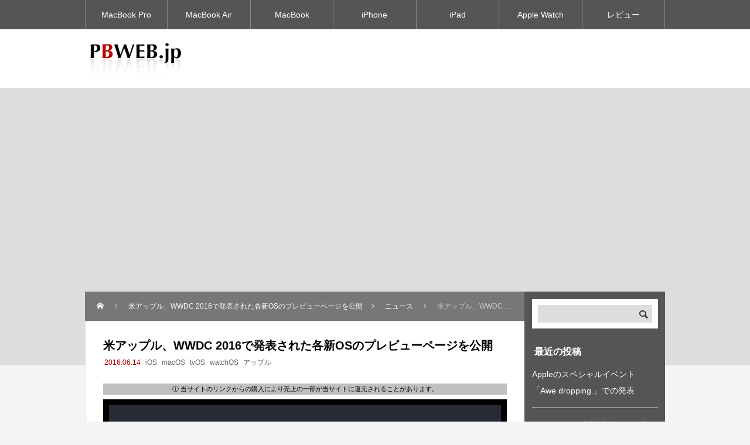

--- FILE ---
content_type: text/html; charset=UTF-8
request_url: http://www.pbweb.jp/2016/06/14/%E7%B1%B3%E3%82%A2%E3%83%83%E3%83%97%E3%83%AB%E3%80%81wwdc-2016%E3%81%A7%E7%99%BA%E8%A1%A8%E3%81%95%E3%82%8C%E3%81%9F%E5%90%84%E6%96%B0os%E3%81%AE%E3%83%97%E3%83%AC%E3%83%93%E3%83%A5%E3%83%BC%E3%83%9A.html
body_size: 16001
content:
<!DOCTYPE html>
<html class="pc" lang="ja">
<head prefix="og: http://ogp.me/ns# fb: http://ogp.me/ns/fb#">
<meta charset="UTF-8">
<meta name="viewport" content="width=device-width">
<title>米アップル、WWDC 2016で発表された各新OSのプレビューページを公開 | PBWEB.jp</title>
<meta name="description" content="米アップルが、WWDC 2016の基調講演で発表された新しい各OSのプレビューページを公開しています。">
<link rel="pingback" href="http://www.pbweb.jp/xmlrpc.php">
<meta name='robots' content='max-image-preview:large' />
	<style>img:is([sizes="auto" i], [sizes^="auto," i]) { contain-intrinsic-size: 3000px 1500px }</style>
	<meta property="og:type" content="article">
<meta property="og:url" content="http://www.pbweb.jp/2016/06/14/%E7%B1%B3%E3%82%A2%E3%83%83%E3%83%97%E3%83%AB%E3%80%81wwdc-2016%E3%81%A7%E7%99%BA%E8%A1%A8%E3%81%95%E3%82%8C%E3%81%9F%E5%90%84%E6%96%B0os%E3%81%AE%E3%83%97%E3%83%AC%E3%83%93%E3%83%A5%E3%83%BC%E3%83%9A.html">
<meta property="og:title" content="米アップル、WWDC 2016で発表された各新OSのプレビューページを公開 &#8211; PBWEB.jp">
<meta property="og:description" content="米アップルが、WWDC 2016の基調講演で発表された新しい各OSのプレビューページを公開しています。">
<meta property="og:site_name" content="PBWEB.jp">
<meta property="og:image" content="http://www.pbweb.jp/media/2016/06/366dd6e1fab7ca5d5d4bbf26be6ca778.jpg">
<meta property="og:image:secure_url" content="http://www.pbweb.jp/media/2016/06/366dd6e1fab7ca5d5d4bbf26be6ca778.jpg"> 
<meta property="og:image:width" content="520"> 
<meta property="og:image:height" content="300">
<meta property="fb:app_id" content="180283052040407">
<meta name="twitter:card" content="summary">
<meta name="twitter:site" content="@pbweb_jp">
<meta name="twitter:creator" content="@pbweb_jp">
<meta name="twitter:title" content="米アップル、WWDC 2016で発表された各新OSのプレビューページを公開 &#8211; PBWEB.jp">
<meta property="twitter:description" content="米アップルが、WWDC 2016の基調講演で発表された新しい各OSのプレビューページを公開しています。">
<meta name="twitter:image:src" content="http://www.pbweb.jp/media/2016/06/366dd6e1fab7ca5d5d4bbf26be6ca778.jpg">
<link rel="alternate" type="application/rss+xml" title="PBWEB.jp &raquo; フィード" href="http://www.pbweb.jp/feed" />
<link rel="alternate" type="application/rss+xml" title="PBWEB.jp &raquo; コメントフィード" href="http://www.pbweb.jp/comments/feed" />
<link rel="alternate" type="application/rss+xml" title="PBWEB.jp &raquo; 米アップル、WWDC 2016で発表された各新OSのプレビューページを公開 のコメントのフィード" href="http://www.pbweb.jp/2016/06/14/%e7%b1%b3%e3%82%a2%e3%83%83%e3%83%97%e3%83%ab%e3%80%81wwdc-2016%e3%81%a7%e7%99%ba%e8%a1%a8%e3%81%95%e3%82%8c%e3%81%9f%e5%90%84%e6%96%b0os%e3%81%ae%e3%83%97%e3%83%ac%e3%83%93%e3%83%a5%e3%83%bc%e3%83%9a.html/feed" />
		<!-- This site uses the Google Analytics by MonsterInsights plugin v9.11.1 - Using Analytics tracking - https://www.monsterinsights.com/ -->
							<script src="//www.googletagmanager.com/gtag/js?id=G-B6C1RNKCXW"  data-cfasync="false" data-wpfc-render="false" type="text/javascript" async></script>
			<script data-cfasync="false" data-wpfc-render="false" type="text/javascript">
				var mi_version = '9.11.1';
				var mi_track_user = true;
				var mi_no_track_reason = '';
								var MonsterInsightsDefaultLocations = {"page_location":"http:\/\/www.pbweb.jp\/2016\/06\/14\/%E7%B1%B3%E3%82%A2%E3%83%83%E3%83%97%E3%83%AB%E3%80%81wwdc-2016%E3%81%A7%E7%99%BA%E8%A1%A8%E3%81%95%E3%82%8C%E3%81%9F%E5%90%84%E6%96%B0os%E3%81%AE%E3%83%97%E3%83%AC%E3%83%93%E3%83%A5%E3%83%BC%E3%83%9A.html\/"};
								if ( typeof MonsterInsightsPrivacyGuardFilter === 'function' ) {
					var MonsterInsightsLocations = (typeof MonsterInsightsExcludeQuery === 'object') ? MonsterInsightsPrivacyGuardFilter( MonsterInsightsExcludeQuery ) : MonsterInsightsPrivacyGuardFilter( MonsterInsightsDefaultLocations );
				} else {
					var MonsterInsightsLocations = (typeof MonsterInsightsExcludeQuery === 'object') ? MonsterInsightsExcludeQuery : MonsterInsightsDefaultLocations;
				}

								var disableStrs = [
										'ga-disable-G-B6C1RNKCXW',
									];

				/* Function to detect opted out users */
				function __gtagTrackerIsOptedOut() {
					for (var index = 0; index < disableStrs.length; index++) {
						if (document.cookie.indexOf(disableStrs[index] + '=true') > -1) {
							return true;
						}
					}

					return false;
				}

				/* Disable tracking if the opt-out cookie exists. */
				if (__gtagTrackerIsOptedOut()) {
					for (var index = 0; index < disableStrs.length; index++) {
						window[disableStrs[index]] = true;
					}
				}

				/* Opt-out function */
				function __gtagTrackerOptout() {
					for (var index = 0; index < disableStrs.length; index++) {
						document.cookie = disableStrs[index] + '=true; expires=Thu, 31 Dec 2099 23:59:59 UTC; path=/';
						window[disableStrs[index]] = true;
					}
				}

				if ('undefined' === typeof gaOptout) {
					function gaOptout() {
						__gtagTrackerOptout();
					}
				}
								window.dataLayer = window.dataLayer || [];

				window.MonsterInsightsDualTracker = {
					helpers: {},
					trackers: {},
				};
				if (mi_track_user) {
					function __gtagDataLayer() {
						dataLayer.push(arguments);
					}

					function __gtagTracker(type, name, parameters) {
						if (!parameters) {
							parameters = {};
						}

						if (parameters.send_to) {
							__gtagDataLayer.apply(null, arguments);
							return;
						}

						if (type === 'event') {
														parameters.send_to = monsterinsights_frontend.v4_id;
							var hookName = name;
							if (typeof parameters['event_category'] !== 'undefined') {
								hookName = parameters['event_category'] + ':' + name;
							}

							if (typeof MonsterInsightsDualTracker.trackers[hookName] !== 'undefined') {
								MonsterInsightsDualTracker.trackers[hookName](parameters);
							} else {
								__gtagDataLayer('event', name, parameters);
							}
							
						} else {
							__gtagDataLayer.apply(null, arguments);
						}
					}

					__gtagTracker('js', new Date());
					__gtagTracker('set', {
						'developer_id.dZGIzZG': true,
											});
					if ( MonsterInsightsLocations.page_location ) {
						__gtagTracker('set', MonsterInsightsLocations);
					}
										__gtagTracker('config', 'G-B6C1RNKCXW', {"forceSSL":"true"} );
										window.gtag = __gtagTracker;										(function () {
						/* https://developers.google.com/analytics/devguides/collection/analyticsjs/ */
						/* ga and __gaTracker compatibility shim. */
						var noopfn = function () {
							return null;
						};
						var newtracker = function () {
							return new Tracker();
						};
						var Tracker = function () {
							return null;
						};
						var p = Tracker.prototype;
						p.get = noopfn;
						p.set = noopfn;
						p.send = function () {
							var args = Array.prototype.slice.call(arguments);
							args.unshift('send');
							__gaTracker.apply(null, args);
						};
						var __gaTracker = function () {
							var len = arguments.length;
							if (len === 0) {
								return;
							}
							var f = arguments[len - 1];
							if (typeof f !== 'object' || f === null || typeof f.hitCallback !== 'function') {
								if ('send' === arguments[0]) {
									var hitConverted, hitObject = false, action;
									if ('event' === arguments[1]) {
										if ('undefined' !== typeof arguments[3]) {
											hitObject = {
												'eventAction': arguments[3],
												'eventCategory': arguments[2],
												'eventLabel': arguments[4],
												'value': arguments[5] ? arguments[5] : 1,
											}
										}
									}
									if ('pageview' === arguments[1]) {
										if ('undefined' !== typeof arguments[2]) {
											hitObject = {
												'eventAction': 'page_view',
												'page_path': arguments[2],
											}
										}
									}
									if (typeof arguments[2] === 'object') {
										hitObject = arguments[2];
									}
									if (typeof arguments[5] === 'object') {
										Object.assign(hitObject, arguments[5]);
									}
									if ('undefined' !== typeof arguments[1].hitType) {
										hitObject = arguments[1];
										if ('pageview' === hitObject.hitType) {
											hitObject.eventAction = 'page_view';
										}
									}
									if (hitObject) {
										action = 'timing' === arguments[1].hitType ? 'timing_complete' : hitObject.eventAction;
										hitConverted = mapArgs(hitObject);
										__gtagTracker('event', action, hitConverted);
									}
								}
								return;
							}

							function mapArgs(args) {
								var arg, hit = {};
								var gaMap = {
									'eventCategory': 'event_category',
									'eventAction': 'event_action',
									'eventLabel': 'event_label',
									'eventValue': 'event_value',
									'nonInteraction': 'non_interaction',
									'timingCategory': 'event_category',
									'timingVar': 'name',
									'timingValue': 'value',
									'timingLabel': 'event_label',
									'page': 'page_path',
									'location': 'page_location',
									'title': 'page_title',
									'referrer' : 'page_referrer',
								};
								for (arg in args) {
																		if (!(!args.hasOwnProperty(arg) || !gaMap.hasOwnProperty(arg))) {
										hit[gaMap[arg]] = args[arg];
									} else {
										hit[arg] = args[arg];
									}
								}
								return hit;
							}

							try {
								f.hitCallback();
							} catch (ex) {
							}
						};
						__gaTracker.create = newtracker;
						__gaTracker.getByName = newtracker;
						__gaTracker.getAll = function () {
							return [];
						};
						__gaTracker.remove = noopfn;
						__gaTracker.loaded = true;
						window['__gaTracker'] = __gaTracker;
					})();
									} else {
										console.log("");
					(function () {
						function __gtagTracker() {
							return null;
						}

						window['__gtagTracker'] = __gtagTracker;
						window['gtag'] = __gtagTracker;
					})();
									}
			</script>
							<!-- / Google Analytics by MonsterInsights -->
		<link rel='stylesheet' id='style-css' href='http://www.pbweb.jp/wp-content/themes/rebirth_free001/style.css?ver=1.4' type='text/css' media='all' />
<link rel='stylesheet' id='wp-block-library-css' href='http://www.pbweb.jp/wp-includes/css/dist/block-library/style.min.css?ver=6.8.3' type='text/css' media='all' />
<style id='classic-theme-styles-inline-css' type='text/css'>
/*! This file is auto-generated */
.wp-block-button__link{color:#fff;background-color:#32373c;border-radius:9999px;box-shadow:none;text-decoration:none;padding:calc(.667em + 2px) calc(1.333em + 2px);font-size:1.125em}.wp-block-file__button{background:#32373c;color:#fff;text-decoration:none}
</style>
<style id='global-styles-inline-css' type='text/css'>
:root{--wp--preset--aspect-ratio--square: 1;--wp--preset--aspect-ratio--4-3: 4/3;--wp--preset--aspect-ratio--3-4: 3/4;--wp--preset--aspect-ratio--3-2: 3/2;--wp--preset--aspect-ratio--2-3: 2/3;--wp--preset--aspect-ratio--16-9: 16/9;--wp--preset--aspect-ratio--9-16: 9/16;--wp--preset--color--black: #000000;--wp--preset--color--cyan-bluish-gray: #abb8c3;--wp--preset--color--white: #ffffff;--wp--preset--color--pale-pink: #f78da7;--wp--preset--color--vivid-red: #cf2e2e;--wp--preset--color--luminous-vivid-orange: #ff6900;--wp--preset--color--luminous-vivid-amber: #fcb900;--wp--preset--color--light-green-cyan: #7bdcb5;--wp--preset--color--vivid-green-cyan: #00d084;--wp--preset--color--pale-cyan-blue: #8ed1fc;--wp--preset--color--vivid-cyan-blue: #0693e3;--wp--preset--color--vivid-purple: #9b51e0;--wp--preset--gradient--vivid-cyan-blue-to-vivid-purple: linear-gradient(135deg,rgba(6,147,227,1) 0%,rgb(155,81,224) 100%);--wp--preset--gradient--light-green-cyan-to-vivid-green-cyan: linear-gradient(135deg,rgb(122,220,180) 0%,rgb(0,208,130) 100%);--wp--preset--gradient--luminous-vivid-amber-to-luminous-vivid-orange: linear-gradient(135deg,rgba(252,185,0,1) 0%,rgba(255,105,0,1) 100%);--wp--preset--gradient--luminous-vivid-orange-to-vivid-red: linear-gradient(135deg,rgba(255,105,0,1) 0%,rgb(207,46,46) 100%);--wp--preset--gradient--very-light-gray-to-cyan-bluish-gray: linear-gradient(135deg,rgb(238,238,238) 0%,rgb(169,184,195) 100%);--wp--preset--gradient--cool-to-warm-spectrum: linear-gradient(135deg,rgb(74,234,220) 0%,rgb(151,120,209) 20%,rgb(207,42,186) 40%,rgb(238,44,130) 60%,rgb(251,105,98) 80%,rgb(254,248,76) 100%);--wp--preset--gradient--blush-light-purple: linear-gradient(135deg,rgb(255,206,236) 0%,rgb(152,150,240) 100%);--wp--preset--gradient--blush-bordeaux: linear-gradient(135deg,rgb(254,205,165) 0%,rgb(254,45,45) 50%,rgb(107,0,62) 100%);--wp--preset--gradient--luminous-dusk: linear-gradient(135deg,rgb(255,203,112) 0%,rgb(199,81,192) 50%,rgb(65,88,208) 100%);--wp--preset--gradient--pale-ocean: linear-gradient(135deg,rgb(255,245,203) 0%,rgb(182,227,212) 50%,rgb(51,167,181) 100%);--wp--preset--gradient--electric-grass: linear-gradient(135deg,rgb(202,248,128) 0%,rgb(113,206,126) 100%);--wp--preset--gradient--midnight: linear-gradient(135deg,rgb(2,3,129) 0%,rgb(40,116,252) 100%);--wp--preset--font-size--small: 13px;--wp--preset--font-size--medium: 20px;--wp--preset--font-size--large: 36px;--wp--preset--font-size--x-large: 42px;--wp--preset--spacing--20: 0.44rem;--wp--preset--spacing--30: 0.67rem;--wp--preset--spacing--40: 1rem;--wp--preset--spacing--50: 1.5rem;--wp--preset--spacing--60: 2.25rem;--wp--preset--spacing--70: 3.38rem;--wp--preset--spacing--80: 5.06rem;--wp--preset--shadow--natural: 6px 6px 9px rgba(0, 0, 0, 0.2);--wp--preset--shadow--deep: 12px 12px 50px rgba(0, 0, 0, 0.4);--wp--preset--shadow--sharp: 6px 6px 0px rgba(0, 0, 0, 0.2);--wp--preset--shadow--outlined: 6px 6px 0px -3px rgba(255, 255, 255, 1), 6px 6px rgba(0, 0, 0, 1);--wp--preset--shadow--crisp: 6px 6px 0px rgba(0, 0, 0, 1);}:where(.is-layout-flex){gap: 0.5em;}:where(.is-layout-grid){gap: 0.5em;}body .is-layout-flex{display: flex;}.is-layout-flex{flex-wrap: wrap;align-items: center;}.is-layout-flex > :is(*, div){margin: 0;}body .is-layout-grid{display: grid;}.is-layout-grid > :is(*, div){margin: 0;}:where(.wp-block-columns.is-layout-flex){gap: 2em;}:where(.wp-block-columns.is-layout-grid){gap: 2em;}:where(.wp-block-post-template.is-layout-flex){gap: 1.25em;}:where(.wp-block-post-template.is-layout-grid){gap: 1.25em;}.has-black-color{color: var(--wp--preset--color--black) !important;}.has-cyan-bluish-gray-color{color: var(--wp--preset--color--cyan-bluish-gray) !important;}.has-white-color{color: var(--wp--preset--color--white) !important;}.has-pale-pink-color{color: var(--wp--preset--color--pale-pink) !important;}.has-vivid-red-color{color: var(--wp--preset--color--vivid-red) !important;}.has-luminous-vivid-orange-color{color: var(--wp--preset--color--luminous-vivid-orange) !important;}.has-luminous-vivid-amber-color{color: var(--wp--preset--color--luminous-vivid-amber) !important;}.has-light-green-cyan-color{color: var(--wp--preset--color--light-green-cyan) !important;}.has-vivid-green-cyan-color{color: var(--wp--preset--color--vivid-green-cyan) !important;}.has-pale-cyan-blue-color{color: var(--wp--preset--color--pale-cyan-blue) !important;}.has-vivid-cyan-blue-color{color: var(--wp--preset--color--vivid-cyan-blue) !important;}.has-vivid-purple-color{color: var(--wp--preset--color--vivid-purple) !important;}.has-black-background-color{background-color: var(--wp--preset--color--black) !important;}.has-cyan-bluish-gray-background-color{background-color: var(--wp--preset--color--cyan-bluish-gray) !important;}.has-white-background-color{background-color: var(--wp--preset--color--white) !important;}.has-pale-pink-background-color{background-color: var(--wp--preset--color--pale-pink) !important;}.has-vivid-red-background-color{background-color: var(--wp--preset--color--vivid-red) !important;}.has-luminous-vivid-orange-background-color{background-color: var(--wp--preset--color--luminous-vivid-orange) !important;}.has-luminous-vivid-amber-background-color{background-color: var(--wp--preset--color--luminous-vivid-amber) !important;}.has-light-green-cyan-background-color{background-color: var(--wp--preset--color--light-green-cyan) !important;}.has-vivid-green-cyan-background-color{background-color: var(--wp--preset--color--vivid-green-cyan) !important;}.has-pale-cyan-blue-background-color{background-color: var(--wp--preset--color--pale-cyan-blue) !important;}.has-vivid-cyan-blue-background-color{background-color: var(--wp--preset--color--vivid-cyan-blue) !important;}.has-vivid-purple-background-color{background-color: var(--wp--preset--color--vivid-purple) !important;}.has-black-border-color{border-color: var(--wp--preset--color--black) !important;}.has-cyan-bluish-gray-border-color{border-color: var(--wp--preset--color--cyan-bluish-gray) !important;}.has-white-border-color{border-color: var(--wp--preset--color--white) !important;}.has-pale-pink-border-color{border-color: var(--wp--preset--color--pale-pink) !important;}.has-vivid-red-border-color{border-color: var(--wp--preset--color--vivid-red) !important;}.has-luminous-vivid-orange-border-color{border-color: var(--wp--preset--color--luminous-vivid-orange) !important;}.has-luminous-vivid-amber-border-color{border-color: var(--wp--preset--color--luminous-vivid-amber) !important;}.has-light-green-cyan-border-color{border-color: var(--wp--preset--color--light-green-cyan) !important;}.has-vivid-green-cyan-border-color{border-color: var(--wp--preset--color--vivid-green-cyan) !important;}.has-pale-cyan-blue-border-color{border-color: var(--wp--preset--color--pale-cyan-blue) !important;}.has-vivid-cyan-blue-border-color{border-color: var(--wp--preset--color--vivid-cyan-blue) !important;}.has-vivid-purple-border-color{border-color: var(--wp--preset--color--vivid-purple) !important;}.has-vivid-cyan-blue-to-vivid-purple-gradient-background{background: var(--wp--preset--gradient--vivid-cyan-blue-to-vivid-purple) !important;}.has-light-green-cyan-to-vivid-green-cyan-gradient-background{background: var(--wp--preset--gradient--light-green-cyan-to-vivid-green-cyan) !important;}.has-luminous-vivid-amber-to-luminous-vivid-orange-gradient-background{background: var(--wp--preset--gradient--luminous-vivid-amber-to-luminous-vivid-orange) !important;}.has-luminous-vivid-orange-to-vivid-red-gradient-background{background: var(--wp--preset--gradient--luminous-vivid-orange-to-vivid-red) !important;}.has-very-light-gray-to-cyan-bluish-gray-gradient-background{background: var(--wp--preset--gradient--very-light-gray-to-cyan-bluish-gray) !important;}.has-cool-to-warm-spectrum-gradient-background{background: var(--wp--preset--gradient--cool-to-warm-spectrum) !important;}.has-blush-light-purple-gradient-background{background: var(--wp--preset--gradient--blush-light-purple) !important;}.has-blush-bordeaux-gradient-background{background: var(--wp--preset--gradient--blush-bordeaux) !important;}.has-luminous-dusk-gradient-background{background: var(--wp--preset--gradient--luminous-dusk) !important;}.has-pale-ocean-gradient-background{background: var(--wp--preset--gradient--pale-ocean) !important;}.has-electric-grass-gradient-background{background: var(--wp--preset--gradient--electric-grass) !important;}.has-midnight-gradient-background{background: var(--wp--preset--gradient--midnight) !important;}.has-small-font-size{font-size: var(--wp--preset--font-size--small) !important;}.has-medium-font-size{font-size: var(--wp--preset--font-size--medium) !important;}.has-large-font-size{font-size: var(--wp--preset--font-size--large) !important;}.has-x-large-font-size{font-size: var(--wp--preset--font-size--x-large) !important;}
:where(.wp-block-post-template.is-layout-flex){gap: 1.25em;}:where(.wp-block-post-template.is-layout-grid){gap: 1.25em;}
:where(.wp-block-columns.is-layout-flex){gap: 2em;}:where(.wp-block-columns.is-layout-grid){gap: 2em;}
:root :where(.wp-block-pullquote){font-size: 1.5em;line-height: 1.6;}
</style>
<script type="text/javascript" src="http://www.pbweb.jp/wp-includes/js/jquery/jquery.min.js?ver=3.7.1" id="jquery-core-js"></script>
<script type="text/javascript" src="http://www.pbweb.jp/wp-includes/js/jquery/jquery-migrate.min.js?ver=3.4.1" id="jquery-migrate-js"></script>
<script type="text/javascript" src="http://www.pbweb.jp/wp-content/plugins/google-analytics-for-wordpress/assets/js/frontend-gtag.min.js?ver=9.11.1" id="monsterinsights-frontend-script-js" async="async" data-wp-strategy="async"></script>
<script data-cfasync="false" data-wpfc-render="false" type="text/javascript" id='monsterinsights-frontend-script-js-extra'>/* <![CDATA[ */
var monsterinsights_frontend = {"js_events_tracking":"true","download_extensions":"doc,pdf,ppt,zip,xls,docx,pptx,xlsx","inbound_paths":"[]","home_url":"http:\/\/www.pbweb.jp","hash_tracking":"false","v4_id":"G-B6C1RNKCXW"};/* ]]> */
</script>
<link rel="https://api.w.org/" href="http://www.pbweb.jp/wp-json/" /><link rel="alternate" title="JSON" type="application/json" href="http://www.pbweb.jp/wp-json/wp/v2/posts/51095" /><link rel="canonical" href="http://www.pbweb.jp/2016/06/14/%e7%b1%b3%e3%82%a2%e3%83%83%e3%83%97%e3%83%ab%e3%80%81wwdc-2016%e3%81%a7%e7%99%ba%e8%a1%a8%e3%81%95%e3%82%8c%e3%81%9f%e5%90%84%e6%96%b0os%e3%81%ae%e3%83%97%e3%83%ac%e3%83%93%e3%83%a5%e3%83%bc%e3%83%9a.html" />
<link rel='shortlink' href='http://www.pbweb.jp/?p=51095' />
<link rel="alternate" title="oEmbed (JSON)" type="application/json+oembed" href="http://www.pbweb.jp/wp-json/oembed/1.0/embed?url=http%3A%2F%2Fwww.pbweb.jp%2F2016%2F06%2F14%2F%25e7%25b1%25b3%25e3%2582%25a2%25e3%2583%2583%25e3%2583%2597%25e3%2583%25ab%25e3%2580%2581wwdc-2016%25e3%2581%25a7%25e7%2599%25ba%25e8%25a1%25a8%25e3%2581%2595%25e3%2582%258c%25e3%2581%259f%25e5%2590%2584%25e6%2596%25b0os%25e3%2581%25ae%25e3%2583%2597%25e3%2583%25ac%25e3%2583%2593%25e3%2583%25a5%25e3%2583%25bc%25e3%2583%259a.html" />
<link rel="alternate" title="oEmbed (XML)" type="text/xml+oembed" href="http://www.pbweb.jp/wp-json/oembed/1.0/embed?url=http%3A%2F%2Fwww.pbweb.jp%2F2016%2F06%2F14%2F%25e7%25b1%25b3%25e3%2582%25a2%25e3%2583%2583%25e3%2583%2597%25e3%2583%25ab%25e3%2580%2581wwdc-2016%25e3%2581%25a7%25e7%2599%25ba%25e8%25a1%25a8%25e3%2581%2595%25e3%2582%258c%25e3%2581%259f%25e5%2590%2584%25e6%2596%25b0os%25e3%2581%25ae%25e3%2583%2597%25e3%2583%25ac%25e3%2583%2593%25e3%2583%25a5%25e3%2583%25bc%25e3%2583%259a.html&#038;format=xml" />
<link rel="stylesheet" href="http://www.pbweb.jp/wp-content/themes/rebirth_free001/css/design-plus.css?ver=1.4">
<link rel="stylesheet" media="screen and (max-width:1050px)" href="http://www.pbweb.jp/wp-content/themes/rebirth_free001/css/responsive.css?ver=1.4">
<link rel="stylesheet" href="http://www.pbweb.jp/wp-content/themes/rebirth_free001/css/sns-botton.css?ver=1.4">
<script src="http://www.pbweb.jp/wp-content/themes/rebirth_free001/js/comment.js?ver=1.4"></script>
<script src="http://www.pbweb.jp/wp-content/themes/rebirth_free001/js/jquery.easing.1.4.js?ver=1.4"></script>
<script src="http://www.pbweb.jp/wp-content/themes/rebirth_free001/js/jscript.js?ver=1.4"></script>
<script src="http://www.pbweb.jp/wp-content/themes/rebirth_free001/js/jquery.cookie.min.js?ver=1.4"></script>
<link rel="stylesheet" href="http://www.pbweb.jp/wp-content/themes/rebirth_free001/js/simplebar.css?ver=1.4">
<script src="http://www.pbweb.jp/wp-content/themes/rebirth_free001/js/simplebar.min.js?ver=1.4"></script>
<style type="text/css">
#footer, #side_col, #global_menu, #global_menu ul ul a, #return_top,
.post_list_title h3,
#bread_crumb, .article_top, #related_post h3, #comments h3,
.page_navi span.current,.page_navi a:hover
 { background-color:#555555; }

.category_list_widget li a, 
#side_col .styled_post_list1_widget li a,
.tcdw_archive_list_widget .no_dropdown__list li a,
#footer_widget .widget_headline,
#return_top a, .article_top .title, #bread_crumb ul
  { background-color:rgba(255,255,255,0.2); }
#footer_bottom { border-color: rgba(255,255,255,0.2); }
#global_menu > ul > li:first-of-type a, #global_menu > ul > li > a
{ border-color: rgb(255 255 255 / 30%); }

.page_navi span.current, .page_navi a:hover
  { border-color:#555555; }

.widget_content a:hover, #global_menu > ul > li.current-menu-item > a,
#global_menu > ul > li > a:hover, #global_menu ul ul a:hover,
.category:hover, #header_post_slider .category:hover, .post_tag a:hover,
#footer a:hover, .blog_list .link:hover .desc, .blog_list .title_link:hover,
#related_post a:hover, #next_prev_post a:hover
  { color:#333399; }  
.post_content a, .custom-html-widget a { color:#333333; }
.post_content a:hover, .custom-html-widget a:hover { color:#333399; }
#container:before { background-color:#dddddd;}
body, input, textarea { font-family: Arial, "Hiragino Sans", "ヒラギノ角ゴ ProN", "Hiragino Kaku Gothic ProN", "游ゴシック", YuGothic, "メイリオ", Meiryo, sans-serif; }
.rich_font, .p-vertical { font-family: Arial, "Hiragino Sans", "ヒラギノ角ゴ ProN", "Hiragino Kaku Gothic ProN", "游ゴシック", YuGothic, "メイリオ", Meiryo, sans-serif; font-weight:500; }
.widget_headline, .widget_tab_post_list_button a, .search_box_headline { font-family: Arial, "Hiragino Sans", "ヒラギノ角ゴ ProN", "Hiragino Kaku Gothic ProN", "游ゴシック", YuGothic, "メイリオ", Meiryo, sans-serif; }
.author_profile .avatar_area img, .animate_image img, .animate_background .image {
  width:100%; /*height:auto;*/ height:100%;
  -webkit-transition: transform  0.75s ease;
  transition: transform  0.75s ease;
}
.author_profile a.avatar:hover img, .animate_image:hover img, .animate_background:hover .image {
  -webkit-transform: scale(1.2);
  transform: scale(1.2);
}
#post_title .title { font-size:20px;  }
.post_content { font-size:16px; }
@media screen and (max-width:750px) {
  #post_title .title { font-size:18px; }
  .post_content { font-size:14px; }
}
.post_content a{ text-decoration: underline; }
.post_content .App-badge { margin-top: 24px; font-size: 84%;}
.App-badge:after {content: ""; display: block; clear: both; height: 1px; overflow: hidden;}
.post_content .note{font-style: normal; font-weight: normal; font-size: 84%; color: #666; margin-bottom: 12px; text-align: right; clear: both;}
.styled_h2 {
  font-size:26px !important; text-align:left; color:#ffffff; background:#000000;  border-top:0px solid #dddddd;
  border-bottom:0px solid #dddddd;
  border-left:0px solid #dddddd;
  border-right:0px solid #dddddd;
  padding:15px 15px 15px 15px !important;
  margin:0px 0px 30px !important;
}
.styled_h3 {
  font-size:22px !important; text-align:left; color:#000000;   border-top:0px solid #dddddd;
  border-bottom:0px solid #dddddd;
  border-left:2px solid #000000;
  border-right:0px solid #dddddd;
  padding:6px 0px 6px 16px !important;
  margin:0px 0px 30px !important;
}
.styled_h4 {
  font-size:18px !important; text-align:left; color:#000000;   border-top:0px solid #dddddd;
  border-bottom:1px solid #dddddd;
  border-left:0px solid #dddddd;
  border-right:0px solid #dddddd;
  padding:3px 0px 3px 20px !important;
  margin:0px 0px 30px !important;
}
.styled_h5 {
  font-size:14px !important; text-align:left; color:#000000;   border-top:0px solid #dddddd;
  border-bottom:1px solid #dddddd;
  border-left:0px solid #dddddd;
  border-right:0px solid #dddddd;
  padding:3px 0px 3px 24px !important;
  margin:0px 0px 30px !important;
}
.q_custom_button1 {
  color:#ffffff !important;
  border-color:rgba(83,83,83,1);
}
.q_custom_button1.animation_type1 { background:#535353; }
.q_custom_button1:hover, .q_custom_button1:focus {
  color:#ffffff !important;
  border-color:rgba(125,125,125,1);
}
.q_custom_button1.animation_type1:hover { background:#7d7d7d; }
.q_custom_button1:before { background:#7d7d7d; }
.q_custom_button2 {
  color:#ffffff !important;
  border-color:rgba(83,83,83,1);
}
.q_custom_button2.animation_type1 { background:#535353; }
.q_custom_button2:hover, .q_custom_button2:focus {
  color:#ffffff !important;
  border-color:rgba(125,125,125,1);
}
.q_custom_button2.animation_type1:hover { background:#7d7d7d; }
.q_custom_button2:before { background:#7d7d7d; }
.q_custom_button3 {
  color:#ffffff !important;
  border-color:rgba(83,83,83,1);
}
.q_custom_button3.animation_type1 { background:#535353; }
.q_custom_button3:hover, .q_custom_button3:focus {
  color:#ffffff !important;
  border-color:rgba(125,125,125,1);
}
.q_custom_button3.animation_type1:hover { background:#7d7d7d; }
.q_custom_button3:before { background:#7d7d7d; }
.speech_balloon_left1 .speach_balloon_text { background-color: #ffdfdf; border-color: #ffdfdf; color: #000000 }
.speech_balloon_left1 .speach_balloon_text p { color: #000000; }
.speech_balloon_left1 .speach_balloon_text::before { border-right-color: #ffdfdf }
.speech_balloon_left1 .speach_balloon_text::after { border-right-color: #ffdfdf }
.speech_balloon_left2 .speach_balloon_text { background-color: #ffffff; border-color: #ff5353; color: #000000 }
.speech_balloon_left2 .speach_balloon_text p { color: #000000; }
.speech_balloon_left2 .speach_balloon_text::before { border-right-color: #ff5353 }
.speech_balloon_left2 .speach_balloon_text::after { border-right-color: #ffffff }
.speech_balloon_right1 .speach_balloon_text { background-color: #ccf4ff; border-color: #ccf4ff; color: #000000 }
.speech_balloon_right1 .speach_balloon_text p { color: #000000; }
.speech_balloon_right1 .speach_balloon_text::before { border-left-color: #ccf4ff }
.speech_balloon_right1 .speach_balloon_text::after { border-left-color: #ccf4ff }
.speech_balloon_right2 .speach_balloon_text { background-color: #ffffff; border-color: #0789b5; color: #000000 }
.speech_balloon_right2 .speach_balloon_text p { color: #000000; }
.speech_balloon_right2 .speach_balloon_text::before { border-left-color: #0789b5 }
.speech_balloon_right2 .speach_balloon_text::after { border-left-color: #ffffff }
.qt_google_map .pb_googlemap_custom-overlay-inner { background:#555555; color:#ffffff; }
.qt_google_map .pb_googlemap_custom-overlay-inner::after { border-color:#555555 transparent transparent transparent; }
</style>
<style id="current-page-style" type="text/css">
</style>
<script async src="https://pagead2.googlesyndication.com/pagead/js/adsbygoogle.js?client=ca-pub-3144393351685075"
     crossorigin="anonymous"></script>
<link rel="amphtml" href="http://www.pbweb.jp/2016/06/14/%E7%B1%B3%E3%82%A2%E3%83%83%E3%83%97%E3%83%AB%E3%80%81wwdc-2016%E3%81%A7%E7%99%BA%E8%A1%A8%E3%81%95%E3%82%8C%E3%81%9F%E5%90%84%E6%96%B0os%E3%81%AE%E3%83%97%E3%83%AC%E3%83%93%E3%83%A5%E3%83%BC%E3%83%9A.html/amp"><link rel="icon" href="http://www.pbweb.jp/media/2019/05/cropped-apple-touch-icon-32x32.png" sizes="32x32" />
<link rel="icon" href="http://www.pbweb.jp/media/2019/05/cropped-apple-touch-icon-192x192.png" sizes="192x192" />
<link rel="apple-touch-icon" href="http://www.pbweb.jp/media/2019/05/cropped-apple-touch-icon-180x180.png" />
<meta name="msapplication-TileImage" content="http://www.pbweb.jp/media/2019/05/cropped-apple-touch-icon-270x270.png" />
<!-- ## NXS/OG ## --><!-- ## NXSOGTAGS ## --><!-- ## NXS/OG ## -->
</head>
<body id="body" class="wp-singular post-template-default single single-post postid-51095 single-format-standard wp-embed-responsive wp-theme-rebirth_free001">

<div id="container">

  <header id="header">
    <a id="menu_button" href="#"><span></span><span></span><span></span></a>
  <nav id="global_menu">
  <ul id="menu-%e3%83%a1%e3%82%a4%e3%83%b3%e3%83%a1%e3%83%8b%e3%83%a5%e3%83%bc" class="menu"><li id="menu-item-63739" class="menu-item menu-item-type-taxonomy menu-item-object-post_tag menu-item-63739 "><a href="http://www.pbweb.jp/tag/macbook-pro">MacBook Pro</a></li>
<li id="menu-item-63740" class="menu-item menu-item-type-taxonomy menu-item-object-post_tag menu-item-63740 "><a href="http://www.pbweb.jp/tag/macbook-air">MacBook Air</a></li>
<li id="menu-item-63741" class="menu-item menu-item-type-taxonomy menu-item-object-post_tag menu-item-63741 "><a href="http://www.pbweb.jp/tag/macbook">MacBook</a></li>
<li id="menu-item-63742" class="menu-item menu-item-type-taxonomy menu-item-object-post_tag menu-item-63742 "><a href="http://www.pbweb.jp/tag/iphone">iPhone</a></li>
<li id="menu-item-63743" class="menu-item menu-item-type-taxonomy menu-item-object-post_tag menu-item-63743 "><a href="http://www.pbweb.jp/tag/ipad">iPad</a></li>
<li id="menu-item-63744" class="menu-item menu-item-type-taxonomy menu-item-object-post_tag menu-item-63744 "><a href="http://www.pbweb.jp/tag/apple-watch">Apple Watch</a></li>
<li id="menu-item-63746" class="menu-item menu-item-type-taxonomy menu-item-object-post_tag menu-item-63746 "><a href="http://www.pbweb.jp/tag/%e3%83%ac%e3%83%93%e3%83%a5%e3%83%bc">レビュー</a></li>
</ul>  </nav>
    
    <div id="header_top">
      <div id="header_logo">
      <p class="logo">
 <a href="http://www.pbweb.jp/" title="PBWEB.jp">
    <img class="pc_logo_image" src="http://www.pbweb.jp/media/2022/09/pbweb_logo_2x.png?1768440382" alt="PBWEB.jp" title="PBWEB.jp" width="180" height="60" />
      <img class="mobile_logo_image type1" src="http://www.pbweb.jp/media/2023/10/logo-mobile-r.png?1768440382" alt="PBWEB.jp" title="PBWEB.jp" width="150" height="50" />
   </a>
</p>

      </div>

          <div id="header_banner" class="header_banner">
      <a href="https://apple.sjv.io/c/1333964/543406/7648" target="_top" id="543406"><img src="//a.impactradius-go.com/display-ad/7648-543406" border="0" alt="" width="728" height="90"/></a><img height="0" width="0" src="https://apple.sjv.io/i/1333964/543406/7648" style="position:absolute;visibility:hidden;" border="0" />      </div><!-- END #header_banner -->
        </div><!-- END #header_top -->
  </header><!-- END #header -->

  
<div id="main_contents">
  <div id="main_col" class="lower_page">

        <div id="bread_crumb">
 <ul class="clearfix" itemscope itemtype="http://schema.org/BreadcrumbList">
  <li itemprop="itemListElement" itemscope itemtype="http://schema.org/ListItem" class="home"><a itemprop="item" href="http://www.pbweb.jp/"><span itemprop="name">ホーム</span></a><meta itemprop="position" content="1"></li>
 <li itemprop="itemListElement" itemscope itemtype="http://schema.org/ListItem"><a itemprop="item" href="http://www.pbweb.jp/2016/06/14/%e7%b1%b3%e3%82%a2%e3%83%83%e3%83%97%e3%83%ab%e3%80%81wwdc-2016%e3%81%a7%e7%99%ba%e8%a1%a8%e3%81%95%e3%82%8c%e3%81%9f%e5%90%84%e6%96%b0os%e3%81%ae%e3%83%97%e3%83%ac%e3%83%93%e3%83%a5%e3%83%bc%e3%83%9a.html"><span itemprop="name">米アップル、WWDC 2016で発表された各新OSのプレビューページを公開</span></a><meta itemprop="position" content="2"></li>
  <li class="category" itemprop="itemListElement" itemscope itemtype="http://schema.org/ListItem">
    <a itemprop="item" href="http://www.pbweb.jp/category/news"><span itemprop="name">ニュース</span></a>
    <meta itemprop="position" content="3">
 </li>
  <li class="last" itemprop="itemListElement" itemscope itemtype="http://schema.org/ListItem"><span itemprop="name">米アップル、WWDC 2016で発表された各新OSのプレビューページを公開</span><meta itemprop="position" content="4"></li>
  </ul>
</div>
    <div class="main_col_inner">
      <article id="article">

        
        <div id="post_title">
          <h1 class="title entry-title rich_font">米アップル、WWDC 2016で発表された各新OSのプレビューページを公開</h1>
          <ul class="meta_top clearfix">
                        <li class="date"><time class="entry-date published" datetime="2016-06-14T04:20:35+09:00">2016.06.14</time></li>
                          <li class="post_tag"><a href="http://www.pbweb.jp/tag/ios" rel="tag">iOS</a> <a href="http://www.pbweb.jp/tag/macos" rel="tag">macOS</a> <a href="http://www.pbweb.jp/tag/tvos" rel="tag">tvOS</a> <a href="http://www.pbweb.jp/tag/watchos" rel="tag">watchOS</a> <a href="http://www.pbweb.jp/tag/%e3%82%a2%e3%83%83%e3%83%97%e3%83%ab" rel="tag">アップル</a></li>          </ul>
        </div>
<div style="text-align:center;font-size:80%; margin:8px auto;background-color:silver; padding:4px;">&#9432; 当サイトのリンクからの購入により売上の一部が当サイトに還元されることがあります。<br /></div>
                <div id="post_image" style="background:url(http://www.pbweb.jp/media/2016/06/366dd6e1fab7ca5d5d4bbf26be6ca778.jpg) no-repeat center center; background-size:cover;"></div>
        
        
                <div class="post_content clearfix">
        <p><a href="http://www.apple.com/">米アップル</a>が、WWDC 2016の基調講演で発表された新しい各OSのプレビューページを公開しています。</p>
<ul>
<li><a href="http://www.apple.com/watchos-preview/">watchOS 3</a></li>
<li><a href="http://www.apple.com/tvos-preview/">tvOS</a></li>
<li><a href="http://www.apple.com/macos/sierra-preview/">macOS Sierra</a></li>
<li><a href="http://www.apple.com/ios/ios10-preview/">iOS 10</a></li>
</ul>
<div class="newsimg-520"><img fetchpriority="high" decoding="async" src="http://www.pbweb.jp/media/2016/06/366dd6e1fab7ca5d5d4bbf26be6ca778.jpg" srcset="http://www.pbweb.jp/media/2016/06/366dd6e1fab7ca5d5d4bbf26be6ca778.jpg 1x, http://www.pbweb.jp/media/2016/06/wwdc2016.png 2x" width="520" height="300" border="0" alt="WWDC 2016" /></div>        <!-- <div id="p_readmore">
        <a class="button" href="#article"></a>
        <p class="num"></p>
        </div> -->
                </div>

                <div class="single_share clearfix" id="single_share_bottom">
        <div class="share-type3 share-btm">
 
	<div class="sns mt10 mb45">
		<ul class="type3 clearfix">
			<li class="twitter">
				<a href="https://twitter.com/intent/tweet?text=%E7%B1%B3%E3%82%A2%E3%83%83%E3%83%97%E3%83%AB%E3%80%81WWDC+2016%E3%81%A7%E7%99%BA%E8%A1%A8%E3%81%95%E3%82%8C%E3%81%9F%E5%90%84%E6%96%B0OS%E3%81%AE%E3%83%97%E3%83%AC%E3%83%93%E3%83%A5%E3%83%BC%E3%83%9A%E3%83%BC%E3%82%B8%E3%82%92%E5%85%AC%E9%96%8B&url=http%3A%2F%2Fwww.pbweb.jp%2F2016%2F06%2F14%2F%25e7%25b1%25b3%25e3%2582%25a2%25e3%2583%2583%25e3%2583%2597%25e3%2583%25ab%25e3%2580%2581wwdc-2016%25e3%2581%25a7%25e7%2599%25ba%25e8%25a1%25a8%25e3%2581%2595%25e3%2582%258c%25e3%2581%259f%25e5%2590%2584%25e6%2596%25b0os%25e3%2581%25ae%25e3%2583%2597%25e3%2583%25ac%25e3%2583%2593%25e3%2583%25a5%25e3%2583%25bc%25e3%2583%259a.html&via=pbweb_jp&tw_p=tweetbutton&related=pbweb_jp" onclick="javascript:window.open(this.href, '', 'menubar=no,toolbar=no,resizable=yes,scrollbars=yes,height=400,width=600');return false;"><i class="icon-twitter"></i><span class="ttl">Post</span><span class="share-count"></span></a>
			</li>
			<li class="facebook">
				<a href="//www.facebook.com/sharer/sharer.php?u=http://www.pbweb.jp/2016/06/14/%e7%b1%b3%e3%82%a2%e3%83%83%e3%83%97%e3%83%ab%e3%80%81wwdc-2016%e3%81%a7%e7%99%ba%e8%a1%a8%e3%81%95%e3%82%8c%e3%81%9f%e5%90%84%e6%96%b0os%e3%81%ae%e3%83%97%e3%83%ac%e3%83%93%e3%83%a5%e3%83%bc%e3%83%9a.html&amp;t=%E7%B1%B3%E3%82%A2%E3%83%83%E3%83%97%E3%83%AB%E3%80%81WWDC+2016%E3%81%A7%E7%99%BA%E8%A1%A8%E3%81%95%E3%82%8C%E3%81%9F%E5%90%84%E6%96%B0OS%E3%81%AE%E3%83%97%E3%83%AC%E3%83%93%E3%83%A5%E3%83%BC%E3%83%9A%E3%83%BC%E3%82%B8%E3%82%92%E5%85%AC%E9%96%8B" class="facebook-btn-icon-link" target="blank" rel="nofollow"><i class="icon-facebook"></i><span class="ttl">Share</span><span class="share-count"></span></a>
			</li>
			<li class="hatebu">
				<a href="http://b.hatena.ne.jp/add?mode=confirm&url=http%3A%2F%2Fwww.pbweb.jp%2F2016%2F06%2F14%2F%25e7%25b1%25b3%25e3%2582%25a2%25e3%2583%2583%25e3%2583%2597%25e3%2583%25ab%25e3%2580%2581wwdc-2016%25e3%2581%25a7%25e7%2599%25ba%25e8%25a1%25a8%25e3%2581%2595%25e3%2582%258c%25e3%2581%259f%25e5%2590%2584%25e6%2596%25b0os%25e3%2581%25ae%25e3%2583%2597%25e3%2583%25ac%25e3%2583%2593%25e3%2583%25a5%25e3%2583%25bc%25e3%2583%259a.html" onclick="javascript:window.open(this.href, '', 'menubar=no,toolbar=no,resizable=yes,scrollbars=yes,height=400,width=510');return false;" ><i class="icon-hatebu"></i><span class="ttl">Hatena</span><span class="share-count"></span></a>
			</li>
			<li class="pocket">
				<a href="http://getpocket.com/edit?url=http%3A%2F%2Fwww.pbweb.jp%2F2016%2F06%2F14%2F%25e7%25b1%25b3%25e3%2582%25a2%25e3%2583%2583%25e3%2583%2597%25e3%2583%25ab%25e3%2580%2581wwdc-2016%25e3%2581%25a7%25e7%2599%25ba%25e8%25a1%25a8%25e3%2581%2595%25e3%2582%258c%25e3%2581%259f%25e5%2590%2584%25e6%2596%25b0os%25e3%2581%25ae%25e3%2583%2597%25e3%2583%25ac%25e3%2583%2593%25e3%2583%25a5%25e3%2583%25bc%25e3%2583%259a.html&title=%E7%B1%B3%E3%82%A2%E3%83%83%E3%83%97%E3%83%AB%E3%80%81WWDC+2016%E3%81%A7%E7%99%BA%E8%A1%A8%E3%81%95%E3%82%8C%E3%81%9F%E5%90%84%E6%96%B0OS%E3%81%AE%E3%83%97%E3%83%AC%E3%83%93%E3%83%A5%E3%83%BC%E3%83%9A%E3%83%BC%E3%82%B8%E3%82%92%E5%85%AC%E9%96%8B" target="blank"><i class="icon-pocket"></i><span class="ttl">Pocket</span><span class="share-count"></span></a>
			</li>
			<li class="rss">
				<a href="http://www.pbweb.jp/feed" target="blank"><i class="icon-rss"></i><span class="ttl">RSS</span></a>
			</li>
			<li class="feedly">
				<a href="http://feedly.com/index.html#subscription/feed/http://www.pbweb.jp/feed" target="blank"><i class="icon-feedly"></i><span class="ttl">feedly</span><span class="share-count"></span></a>
			</li>
			<li class="pinterest">
				<a rel="nofollow" target="_blank" href="https://www.pinterest.com/pin/create/button/?url=http%3A%2F%2Fwww.pbweb.jp%2F2016%2F06%2F14%2F%25e7%25b1%25b3%25e3%2582%25a2%25e3%2583%2583%25e3%2583%2597%25e3%2583%25ab%25e3%2580%2581wwdc-2016%25e3%2581%25a7%25e7%2599%25ba%25e8%25a1%25a8%25e3%2581%2595%25e3%2582%258c%25e3%2581%259f%25e5%2590%2584%25e6%2596%25b0os%25e3%2581%25ae%25e3%2583%2597%25e3%2583%25ac%25e3%2583%2593%25e3%2583%25a5%25e3%2583%25bc%25e3%2583%259a.html&media=http://www.pbweb.jp/media/2016/06/366dd6e1fab7ca5d5d4bbf26be6ca778.jpg&description=%E7%B1%B3%E3%82%A2%E3%83%83%E3%83%97%E3%83%AB%E3%80%81WWDC+2016%E3%81%A7%E7%99%BA%E8%A1%A8%E3%81%95%E3%82%8C%E3%81%9F%E5%90%84%E6%96%B0OS%E3%81%AE%E3%83%97%E3%83%AC%E3%83%93%E3%83%A5%E3%83%BC%E3%83%9A%E3%83%BC%E3%82%B8%E3%82%92%E5%85%AC%E9%96%8B" data-pin-do="buttonPin" data-pin-custom="true"><i class="icon-pinterest"></i><span class="ttl">Pin&nbsp;it</span></a>
			</li>
		</ul>
	</div>
</div>
        </div>
        
                <div class="single_copy_title_url" id="single_copy_title_url_bottom">
          <button class="single_copy_title_url_btn" data-clipboard-text="米アップル、WWDC 2016で発表された各新OSのプレビューページを公開 http://www.pbweb.jp/2016/06/14/%e7%b1%b3%e3%82%a2%e3%83%83%e3%83%97%e3%83%ab%e3%80%81wwdc-2016%e3%81%a7%e7%99%ba%e8%a1%a8%e3%81%95%e3%82%8c%e3%81%9f%e5%90%84%e6%96%b0os%e3%81%ae%e3%83%97%e3%83%ac%e3%83%93%e3%83%a5%e3%83%bc%e3%83%9a.html" data-clipboard-copied="記事のタイトルとURLをコピーしました">この記事のタイトルとURLをコピーする</button>
        </div>
        
        <div id="next_prev_post">
        <div class="item prev_post clearfix">
 <a class="animate_background" href="http://www.pbweb.jp/2016/06/14/wwdc-2015-%e5%9f%ba%e8%aa%bf%e8%ac%9b%e6%bc%94%e3%81%a7%e3%81%ae%e7%99%ba%e8%a1%a8.html">
  <!-- <div class="image_wrap">
   <div class="image" style="background:url() no-repeat center center; background-size:cover;"></div>
  </div> -->
  <div class="title_area">
   <p class="title"><span>WWDC 2016 基調講演での発表</span></p>
   <p class="nav">前の記事</p>
  </div>
 </a>
</div>
<div class="item next_post clearfix">
 <a class="animate_background" href="http://www.pbweb.jp/2016/06/14/%e3%82%a2%e3%83%83%e3%83%97%e3%83%ab%e3%80%81iphoneipad%e5%90%91%e3%81%91%e3%80%8cibooks%e3%80%8d%e3%80%8cpodcasts%e3%80%8d%e3%80%8c%e5%8f%8b%e9%81%94%e3%82%92%e6%8e%a2%e3%81%99%e3%80%8d%e3%82%92.html">
  <!-- <div class="image_wrap">
   <div class="image" style="background:url(http://www.pbweb.jp/wp-content/themes/rebirth_free001/img/common/no_image1.gif) no-repeat center center; background-size:cover;"></div>
  </div> -->
  <div class="title_area">
   <p class="title"><span>アップル、iPhone/iPad向け「iBooks」「Podcasts」「友達を探す」をアップデート</span></p>
   <p class="nav">次の記事</p>
  </div>
 </a>
</div>
        </div>

      </article><!-- END #article -->

            <div id="related_post">
        <h3 class="design_headline1 rich_font"><span>関連記事</span></h3>
        <div class="post_list">
                    <article class="item">
            <a class="animate_background" href="http://www.pbweb.jp/2011/10/06/111006_0314.html">
              <div class="image_outer">
              <div class="image_wrap">
                <div class="image" style="background:url(http://www.pbweb.jp/media/2011/10/dewryoam.jpg) no-repeat center center; background-size:cover;"></div>
              </div>
              </div>
              <div class="title_area">
                <h4 class="title"><span>バス運行情報ページに簡単アクセスするiPhoneアプリ「バスあと何分？」</span></h4>
              </div>
            </a>
          </article>
                    <article class="item">
            <a class="animate_background" href="http://www.pbweb.jp/2007/12/26/post_204.html">
              <div class="image_outer">
              <div class="image_wrap">
                <div class="image" style="background:url(http://www.pbweb.jp/media/2023/10/default-thum.jpg) no-repeat center center; background-size:cover;"></div>
              </div>
              </div>
              <div class="title_area">
                <h4 class="title"><span>ロジテック、電源内蔵型スイッチングハブを発売</span></h4>
              </div>
            </a>
          </article>
                    <article class="item">
            <a class="animate_background" href="http://www.pbweb.jp/2016/05/09/160509_0012.html">
              <div class="image_outer">
              <div class="image_wrap">
                <div class="image" style="background:url(http://www.pbweb.jp/media/2016/04/0a7a911ca0757401e3a811bdb3640cac.jpg) no-repeat center center; background-size:cover;"></div>
              </div>
              </div>
              <div class="title_area">
                <h4 class="title"><span>WDのUSB 3.0ポータブルハードディスク「Elements Portable 1TB」が、Amazonタイムセールで57%オフの6,980円</span></h4>
              </div>
            </a>
          </article>
                    <article class="item">
            <a class="animate_background" href="http://www.pbweb.jp/2013/11/06/131106_1156.html">
              <div class="image_outer">
              <div class="image_wrap">
                <div class="image" style="background:url(http://www.pbweb.jp/media/2013/11/b00ggjuzl8.jpg) no-repeat center center; background-size:cover;"></div>
              </div>
              </div>
              <div class="title_area">
                <h4 class="title"><span>フォーカル、ICカード収納可能なiPhone 5s/5用耐衝撃ケース「OtterBox Commuter Wallet」を発売</span></h4>
              </div>
            </a>
          </article>
                    <article class="item">
            <a class="animate_background" href="http://www.pbweb.jp/2016/06/15/%e3%82%a4%e3%83%b3%e3%83%95%e3%82%a3%e3%83%8b%e3%82%b7%e3%82%b9%e3%80%81cad%e3%82%bd%e3%83%95%e3%83%88%e3%80%8c%e3%83%89%e3%83%a9%e3%83%95%e3%83%86%e3%82%a3%e3%83%b3%e3%82%b0%e3%82%ad%e3%83%a3-2.html">
              <div class="image_outer">
              <div class="image_wrap">
                <div class="image" style="background:url(http://www.pbweb.jp/media/2016/06/0e10a23ada79499fe8db6b13f39af09f.jpg) no-repeat center center; background-size:cover;"></div>
              </div>
              </div>
              <div class="title_area">
                <h4 class="title"><span>インフィニシス、CADソフト「ドラフティングキャド 6.1 for Mac」のパッケージ版を発売</span></h4>
              </div>
            </a>
          </article>
                  </div><!-- END .post_list -->
      </div><!-- END #related_post -->
    
<div id="comments">

  <h3 class="design_headline1 rich_font">コメント</h3>

  <div id="comment_header" class="clearfix">
   <ul id="comment_tab" class="clearfix">
    <li class="active"><a href="#commentlist_wrap">0 コメント</a></li>    <li><a href="#pinglist_wrap">0 トラックバック</a></li>   </ul>
  </div>

  
      <div id="commentlist_wrap" class="tab_contents">
    <div class="comment_message">
     <p>この記事へのコメントはありません。</p>
    </div>
   </div>
   
      <div id="pinglist_wrap" class="tab_contents" style="display:none;">
    <div id="trackback_url_area">
     <label for="trackback_url">トラックバックURL</label>
     <input type="text" name="trackback_url" id="trackback_url" size="60" value="http://www.pbweb.jp/2016/06/14/%e7%b1%b3%e3%82%a2%e3%83%83%e3%83%97%e3%83%ab%e3%80%81wwdc-2016%e3%81%a7%e7%99%ba%e8%a1%a8%e3%81%95%e3%82%8c%e3%81%9f%e5%90%84%e6%96%b0os%e3%81%ae%e3%83%97%e3%83%ac%e3%83%93%e3%83%a5%e3%83%bc%e3%83%9a.html/trackback" readonly="readonly" onfocus="this.select()" />
    </div>
    <div class="comment_message">
     <p>この記事へのトラックバックはありません。</p>
    </div>
   </div><!-- END #pinglist_wrap -->
   

  
  <fieldset class="comment_form_wrapper" id="respond">

      <div id="cancel_comment_reply"><a rel="nofollow" id="cancel-comment-reply-link" href="/2016/06/14/%E7%B1%B3%E3%82%A2%E3%83%83%E3%83%97%E3%83%AB%E3%80%81wwdc-2016%E3%81%A7%E7%99%BA%E8%A1%A8%E3%81%95%E3%82%8C%E3%81%9F%E5%90%84%E6%96%B0os%E3%81%AE%E3%83%97%E3%83%AC%E3%83%93%E3%83%A5%E3%83%BC%E3%83%9A.html#respond" style="display:none;">返信をキャンセルする。</a></div>
   
   <form action="http://www.pbweb.jp/wp-comments-post.php" method="post" id="commentform">

   
    <div id="guest_info">
     <div id="guest_name"><label for="author"><span>名前（例：山田 太郎）</span>( 必須 )</label><input type="text" name="author" id="author" value="" size="22" tabindex="1" aria-required='true' /></div>
     <div id="guest_email"><label for="email"><span>E-MAIL</span>( 必須 ) - 公開されません -</label><input type="text" name="email" id="email" value="" size="22" tabindex="2" aria-required='true' /></div>
     <div id="guest_url"><label for="url"><span>URL</span></label><input type="text" name="url" id="url" value="" size="22" tabindex="3" /></div>
    </div>

   
    <div id="comment_textarea">
     <textarea name="comment" id="comment" cols="50" rows="10" tabindex="4"></textarea>
    </div>

    <div id="submit_comment_wrapper">
     <p style="display: none;"><input type="hidden" id="akismet_comment_nonce" name="akismet_comment_nonce" value="f5f22be47c" /></p><p><img src="http://www.pbweb.jp/wp-content/siteguard/1654960569.png" alt="CAPTCHA"></p><p><label for="siteguard_captcha">上に表示された文字を入力してください。</label><br /><input type="text" name="siteguard_captcha" id="siteguard_captcha" class="input" value="" size="10" aria-required="true" /><input type="hidden" name="siteguard_captcha_prefix" id="siteguard_captcha_prefix" value="1654960569" /></p><p style="display: none !important;" class="akismet-fields-container" data-prefix="ak_"><label>&#916;<textarea name="ak_hp_textarea" cols="45" rows="8" maxlength="100"></textarea></label><input type="hidden" id="ak_js_1" name="ak_js" value="60"/><script>document.getElementById( "ak_js_1" ).setAttribute( "value", ( new Date() ).getTime() );</script></p>     <input name="submit" type="submit" id="submit_comment" tabindex="5" value="コメントを書く" title="コメントを書く" />
    </div>
    <div id="input_hidden_field">
          <input type='hidden' name='comment_post_ID' value='51095' id='comment_post_ID' />
<input type='hidden' name='comment_parent' id='comment_parent' value='0' />
         </div>

   </form>

  </fieldset><!-- END .comment_form_wrapper -->

  
</div><!-- END #comments -->

    </div><!-- END .main_col_inner -->
  </div><!-- END #main_col -->

  <div id="side_col">
  <div class="side_col_inner">
  <div class="widget_content clearfix widget_search" id="search-16">
<form role="search" method="get" id="searchform" class="searchform" action="http://www.pbweb.jp/">
				<div>
					<label class="screen-reader-text" for="s">検索:</label>
					<input type="text" value="" name="s" id="s" />
					<input type="submit" id="searchsubmit" value="検索" />
				</div>
			</form></div>

		<div class="widget_content clearfix widget_recent_entries" id="recent-posts-4">

		<h3 class="widget_headline"><span>最近の投稿</span></h3>
		<ul>
											<li>
					<a href="http://www.pbweb.jp/2025/09/10/apple-event-2509.html">Appleのスペシャルイベント「Awe dropping.」での発表</a>
									</li>
											<li>
					<a href="http://www.pbweb.jp/2025/06/10/wwdc2025-keynote.html">WWDC 2025 基調講演での発表</a>
									</li>
											<li>
					<a href="http://www.pbweb.jp/2024/10/31/macbook-pro-m4.html">Apple、M4チップを搭載したMacBook Proを11月8日に発売</a>
									</li>
											<li>
					<a href="http://www.pbweb.jp/2024/10/29/macos-151.html">Apple、「macOS Sequoia 15.1」をリリース</a>
									</li>
											<li>
					<a href="http://www.pbweb.jp/2024/10/29/homepod-181.html">Apple、「HomePodソフトウェアバージョン18.1」をリリース ‒ パフォーマンスと安定性の改善</a>
									</li>
											<li>
					<a href="http://www.pbweb.jp/2024/10/29/tvos-181.html">Apple、Apple TV 4K/Apple TV HD向けに「tvOS 18.1」をリリース</a>
									</li>
											<li>
					<a href="http://www.pbweb.jp/2024/10/29/watchos-111.html">Apple、「watchOS 11.1」をリリース ‒ 問題改善やバグ修正</a>
									</li>
											<li>
					<a href="http://www.pbweb.jp/2024/10/29/ipados-181.html">Apple、「iPadOS 18.1」をリリース ‒ AirPodsでのヒアリング補助機能など</a>
									</li>
					</ul>

		</div>
<div class="widget_content clearfix dfrads" id="dfrads-widget-10">
<div style="margin:28px;"><a href="https://apple.sjv.io/c/1333964/545522/7648" target="_top" id="545522"><img src="//a.impactradius-go.com/display-ad/7648-545522" border="0" alt="" width="160" height="600"/></a><img height="0" width="0" src="https://apple.sjv.io/i/1333964/545522/7648" style="position:absolute;visibility:hidden;" border="0" /></div></div>
  </div>
</div>

</div><!-- END #main_contents -->

  <footer id="footer">
    <div id="footer_inner">
          <div id="footer_widget">
        <div id="footer_widget_inner" class="clearfix">
        <div class="widget_text widget_content clearfix widget_custom_html" id="custom_html-7">
<div class="textwidget custom-html-widget"><div style="margin:20px 0 0 20px;text-align:right;">
<script async src="https://pagead2.googlesyndication.com/pagead/js/adsbygoogle.js?client=ca-pub-3144393351685075"
     crossorigin="anonymous"></script>
<!-- PBWEB.jp フッター -->
<ins class="adsbygoogle"
     style="display:inline-block;width:500px;height:400px"
     data-ad-client="ca-pub-3144393351685075"
     data-ad-slot="5676827102"></ins>
<script>
     (adsbygoogle = window.adsbygoogle || []).push({});
</script>
</div></div></div>
        </div>
      </div>
    
      <div id="footer_info">
        <div class="footer_info_inner">
          <div id="footer_logo_area">
            
<h2 class="logo">
 <a href="http://www.pbweb.jp/" title="PBWEB.jp">
    <span class="pc_logo_text" style="font-size:32px;">PBWEB.jp</span>
   </a>
</h2>

          </div>
                    <div id="footer_menu" class="clearfix">
                        <div class="footer_menu_wrap">
            <ul id="menu-%e3%83%95%e3%83%83%e3%82%bf%e3%83%bc" class="menu"><li id="menu-item-64356" class="menu-item menu-item-type-custom menu-item-object-custom menu-item-home menu-item-64356 "><a href="http://www.pbweb.jp/">ホーム</a></li>
<li id="menu-item-64357" class="menu-item menu-item-type-taxonomy menu-item-object-category current-post-ancestor current-menu-parent current-post-parent menu-item-64357 "><a href="http://www.pbweb.jp/category/news">ニュース</a></li>
<li id="menu-item-64358" class="menu-item menu-item-type-custom menu-item-object-custom menu-item-64358 "><a href="http://www.pbweb.jp/news_archive">2007年5月以前のニュース</a></li>
<li id="menu-item-64359" class="menu-item menu-item-type-taxonomy menu-item-object-category menu-item-64359 "><a href="http://www.pbweb.jp/category/blog">Blog</a></li>
<li id="menu-item-64360" class="menu-item menu-item-type-custom menu-item-object-custom menu-item-64360 "><a href="http://www.pbweb.jp/tag/レビュー">レビュー</a></li>
<li id="menu-item-64361" class="menu-item menu-item-type-custom menu-item-object-custom menu-item-64361 "><a href="http://www.pbweb.jp/g4">PowerBook G4</a></li>
<li id="menu-item-64362" class="menu-item menu-item-type-custom menu-item-object-custom menu-item-64362 "><a href="http://www.pbweb.jp/g3bk">PowerBook G3</a></li>
<li id="menu-item-64653" class="menu-item menu-item-type-post_type menu-item-object-page menu-item-64653 "><a href="http://www.pbweb.jp/privacy">プライバシーポリシー</a></li>
</ul>            </div>
                        <div class="footer_menu_wrap">
                        </div>
                      </div>
                    <ul id="footer_sns" class="footer_sns type2 clearfix">
            <li class="facebook"><a href="https://www.facebook.com/PBWEB.jp/" rel="nofollow" target="_blank" title="Facebook"><span>Facebook</span></a></li>            <li class="twitter"><a href="https://x.com/pbweb_jp" rel="nofollow" target="_blank" title="X"><span>X</span></a></li>                                    <!-- <li class="contact"><a href="" rel="nofollow" target="_blank" title="Contact"><span>Contact</span></a></li> -->
            <!-- <li class="rss"><a href="" rel="nofollow" target="_blank" title="RSS"><span>RSS</span></a></li> -->
          </ul>
                  </div>
      </div>
    </div><!-- END #footer_inner -->

    <div id="footer_bottom">
      <div id="footer_bottom_inner">

              <p id="copyright">&copy; PBWEB.jp</p>

      </div><!-- END #footer_bottom_inner -->
    </div><!-- END #footer_bottom -->

  </footer>

  <div id="return_top">
    <a href="#body"><span>TOP</span></a>
  </div>

</div><!-- #container -->

<div id="drawer_menu">
  <nav>
    <ul id="mobile_menu" class="menu"><li class="menu-item menu-item-type-taxonomy menu-item-object-post_tag menu-item-63739 "><a href="http://www.pbweb.jp/tag/macbook-pro">MacBook Pro</a></li>
<li class="menu-item menu-item-type-taxonomy menu-item-object-post_tag menu-item-63740 "><a href="http://www.pbweb.jp/tag/macbook-air">MacBook Air</a></li>
<li class="menu-item menu-item-type-taxonomy menu-item-object-post_tag menu-item-63741 "><a href="http://www.pbweb.jp/tag/macbook">MacBook</a></li>
<li class="menu-item menu-item-type-taxonomy menu-item-object-post_tag menu-item-63742 "><a href="http://www.pbweb.jp/tag/iphone">iPhone</a></li>
<li class="menu-item menu-item-type-taxonomy menu-item-object-post_tag menu-item-63743 "><a href="http://www.pbweb.jp/tag/ipad">iPad</a></li>
<li class="menu-item menu-item-type-taxonomy menu-item-object-post_tag menu-item-63744 "><a href="http://www.pbweb.jp/tag/apple-watch">Apple Watch</a></li>
<li class="menu-item menu-item-type-taxonomy menu-item-object-post_tag menu-item-63746 "><a href="http://www.pbweb.jp/tag/%e3%83%ac%e3%83%93%e3%83%a5%e3%83%bc">レビュー</a></li>
</ul>  </nav>
</div>


<script type="speculationrules">
{"prefetch":[{"source":"document","where":{"and":[{"href_matches":"\/*"},{"not":{"href_matches":["\/wp-*.php","\/wp-admin\/*","\/media\/*","\/wp-content\/*","\/wp-content\/plugins\/*","\/wp-content\/themes\/rebirth_free001\/*","\/*\\?(.+)"]}},{"not":{"selector_matches":"a[rel~=\"nofollow\"]"}},{"not":{"selector_matches":".no-prefetch, .no-prefetch a"}}]},"eagerness":"conservative"}]}
</script>
<script type="text/javascript" src="http://www.pbweb.jp/wp-includes/js/comment-reply.min.js?ver=6.8.3" id="comment-reply-js" async="async" data-wp-strategy="async"></script>
<script type="text/javascript" src="http://www.pbweb.jp/wp-content/themes/rebirth_free001/js/copy_title_url.js?ver=1.4" id="copy_title_url-js"></script>
<script defer type="text/javascript" src="http://www.pbweb.jp/wp-content/plugins/akismet/_inc/akismet-frontend.js?ver=1763533381" id="akismet-frontend-js"></script>
</body>
</html>

--- FILE ---
content_type: text/html; charset=utf-8
request_url: https://www.google.com/recaptcha/api2/aframe
body_size: 268
content:
<!DOCTYPE HTML><html><head><meta http-equiv="content-type" content="text/html; charset=UTF-8"></head><body><script nonce="quA61sarVaBZvL0xCjXiMA">/** Anti-fraud and anti-abuse applications only. See google.com/recaptcha */ try{var clients={'sodar':'https://pagead2.googlesyndication.com/pagead/sodar?'};window.addEventListener("message",function(a){try{if(a.source===window.parent){var b=JSON.parse(a.data);var c=clients[b['id']];if(c){var d=document.createElement('img');d.src=c+b['params']+'&rc='+(localStorage.getItem("rc::a")?sessionStorage.getItem("rc::b"):"");window.document.body.appendChild(d);sessionStorage.setItem("rc::e",parseInt(sessionStorage.getItem("rc::e")||0)+1);localStorage.setItem("rc::h",'1768440387370');}}}catch(b){}});window.parent.postMessage("_grecaptcha_ready", "*");}catch(b){}</script></body></html>